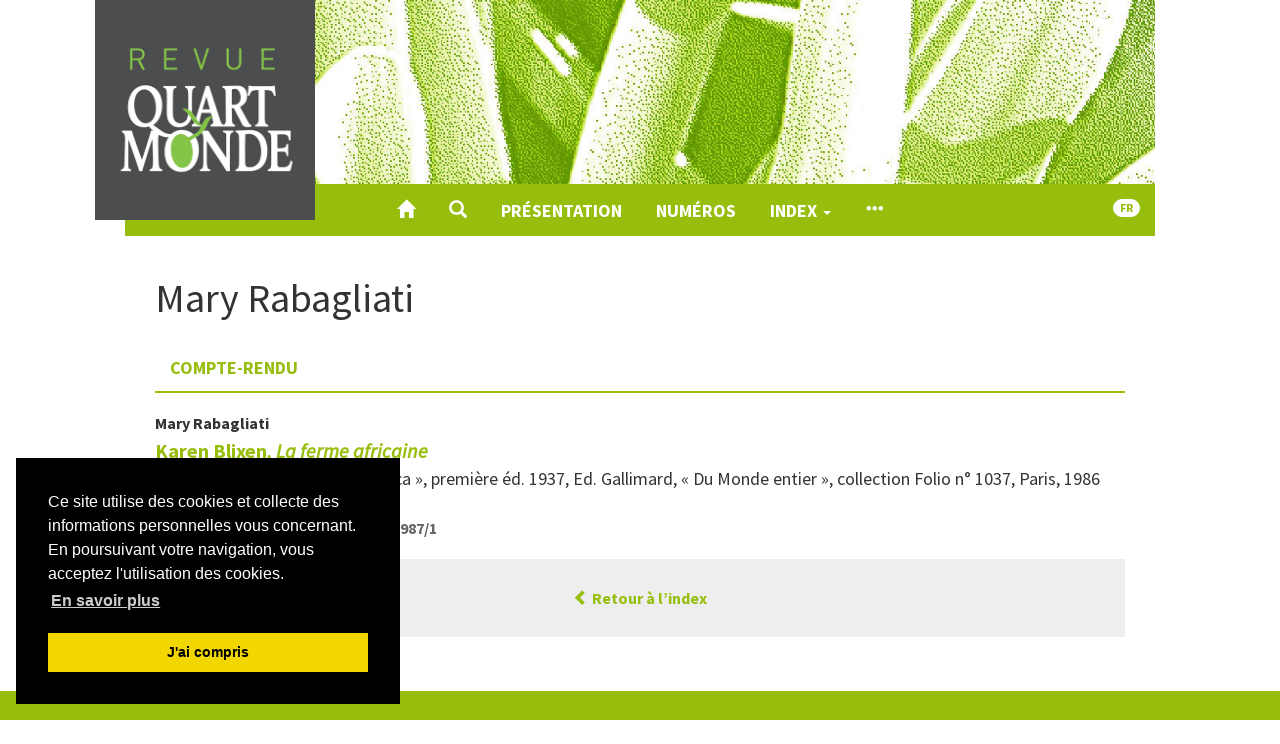

--- FILE ---
content_type: text/html; charset=UTF-8
request_url: https://www.revue-quartmonde.org/7729
body_size: 4832
content:
<!DOCTYPE html>
<html lang="fr">  
  <head>    
    <meta charset="utf-8">      
      <meta http-equiv="X-UA-Compatible" content="IE=edge">        
        <meta name="viewport" content="width=device-width, initial-scale=1">          
          <title>Auteurs - Rabagliati Mary &ndash; Revue Quart Monde</title>          
          <meta name="generator" content="Lodel 1.0" />
          <meta name="URL" content="https://www.revue-quartmonde.org:443/7729" />
          <link rel="schema.DC" href="http://purl.org/dc/elements/1.1/" />
          <meta name="DC.publisher" content="Jean Tonglet" />
          <meta name="DC.rights" content="CC BY-NC-ND" />
          <meta name="DC.source" content="" />
          <meta name="DC.type" content="text" />
          <meta name="DC.format" content="text/html" />
          <meta name="DC.language" scheme="RFC3066" content="fr" />
          <meta name="DC.identifier" scheme="DCTERMS.URI" content="https://www.revue-quartmonde.org:443/7729" />
          <meta name="DC.identifier" scheme="DCTERMS.URI" content="urn:ISSN:2804-3359" />
                      <!-- Bootstrap -->          
          <link href="tpl/node_modules/bootstrap/dist/css/bootstrap.min.css" rel="stylesheet"><!-- Cookie consent -->            
            <link rel="stylesheet" type="text/css" href="tpl/node_modules/cookieconsent/build/cookieconsent.min.css" />
                        <!-- Fancybox --><!-- Largetable -->            
            <link rel="stylesheet" href="tpl/node_modules/largetable/largetable.css" type="text/css" media="screen" />
                        <!-- Site -->            
            <link rel="stylesheet" type="text/css" href="tpl/css/dist/site.css" />
            <link rel="alternate" type="application/rss+xml" title="Revue Quart Monde" href="?page=backend_rss" />
            <link rel="alternate" type="application/rss+xml" title="Auteurs - Rabagliati Mary &ndash; Revue Quart Monde" href="?page=backend_rss&amp;identity=7729" />
                        <!--[if lt IE 9]>            
            <script src="tpl/node_modules/html5shiv/dist/html5shiv.min.js"></script>            
            <script src="tpl/node_modules/respond/dest/respond.min.js"></script><![endif]-->            
            <script src="tpl/node_modules/jquery/dist/jquery.min.js"></script><!-- Bootstrap -->            
            <script src="tpl/node_modules/bootstrap/dist/js/bootstrap.min.js"></script>            
            <script src="tpl/node_modules/cookieconsent/build/cookieconsent.min.js" data-cfasync="false"></script>            
            <script>$(function () {
window.cookieconsent.initialise({
"palette": {
"popup": {
"background": "#000"
},
"button": {
"background": "#f1d600"
}
},
"position": "bottom-left",
"showLink": true,
"content": {
"message": "Ce site utilise des cookies et collecte des informations personnelles vous concernant. En poursuivant votre navigation, vous acceptez l'utilisation des cookies.",
"dismiss": "J'ai compris",
"link": "En savoir plus",
"href": "9452"
}
});
});</script>            
            <script>window.lodelTranslations = {
imgAgrandir: "Agrandir",
imgFermer: "Fermer",
imgOriginal: "Original",
imgPrecedent: "Précédent",
imgSuivant: "Suivant"
}</script>            
            <script type="text/javascript" src="tpl/js/common.js"></script>            
            <script type="text/javascript" src="tpl/js/custom.js"></script>            
            <script>if (window.fnLoader) {
window.fnLoader.load();
} else {
console.error("fnLoader not found");
}</script><!-- Matomo -->            
            <script type="text/javascript">var _paq = window._paq || [];
/* tracker methods like "setCustomDimension" should be called before "trackPageView" */
_paq.push(['trackPageView']);
_paq.push(['enableLinkTracking']);
(function () {
var u = "https://piwik.atd-extranet.org/";
_paq.push(['setTrackerUrl', u + 'matomo.php']);
_paq.push(['setSiteId', '68']);
var d = document, g = d.createElement('script'), s = d.getElementsByTagName('script')[0];
g.type = 'text/javascript'; g.async = true; g.defer = true; g.src = u + 'matomo.js'; s.parentNode.insertBefore(g, s);
})();</script>            
            <noscript>              
              <p><img src="https://piwik.atd-extranet.org/matomo.php?idsite=68&amp;rec=1" style="border:0;" alt="" /></p>            </noscript><!-- End Matomo Code --></head>          
          <body class="class-indexes type-auteur id-7729">            
            <article id="main-container" class="main-container container">              
              <header id="page-header" class="page-header">                
                <div class="skip-to-content"><a href="#main-container">Aller directement au contenu</a></div>                
                <h1 id="site-title" class="site-title">Revue Quart Monde</h1>                
                <div id="site-logo-container" class="site-logo-container container-fluid"><a href="" class="site-logo"><img src="tpl/images/logo.png" alt="Revue Quart Monde" /></a></div>                
                <nav id="main-menu" class="main-menu navbar navbar-default">                  
                  <div class="container-fluid">                    
                    <div class="navbar-header">                      
                      <button type="button" class="navbar-toggle collapsed" data-toggle="collapse" data-target="#main-menu-contents" aria-expanded="false"><span class="sr-only">Toggle navigation</span><span class="icon-bar"></span><span class="icon-bar"></span><span class="icon-bar"></span></button><a class="navbar-brand" href="">Revue Quart Monde</a></div>                    
                    <div id="main-menu-contents" class="main-menu-contents collapse navbar-collapse">                      
                      <ul class="nav navbar-nav navbar-main">                        
                        <li><a href="" title="Accueil"><span class="glyphicon glyphicon-home " aria-hidden="true" ></span></a></li>                        
                        <li><a role="button" data-toggle="collapse" aria-expanded="false" aria-controls="nav-search-bar" data-target="#nav-search-bar" title="Recherche"><span class="glyphicon glyphicon-search " aria-hidden="true" ></span></a></li>                        
                        <li><a href="7961">Présentation</a></li>                          
                        <li><a href="32">Numéros</a></li>                        
                        <li class="dropdown"><a class="dropdown-toggle" href="#" data-toggle="dropdown" aria-haspopup="true" aria-expanded="false">Index <span class="caret"></span></a><ul class="dropdown-menu">                            
                            <li><a href="6267">Auteurs</a></li>                            
                            <li><a href="6259">Index de mots-clés</a></li>                            
                            <li><a href="6261">Index géographique</a></li>                            
                            <li><a href="/?page=lang">Index linguistique</a></li>                          </ul>                        </li>                        
                        <li><a href="#main-footer" title="Voir tout le contenu"><span class="glyphicon glyphicon-option-horizontal " aria-hidden="true" ></span></a></li>                      </ul>                      
                      <ul class="nav navbar-nav navbar-right">                        
                        <li id="sitelang" class="dropdown sitelang"><a href="#" class="sitelang-current dropdown-toggle" data-toggle="dropdown" aria-haspopup="true" aria-expanded="false"><span class="badge">fr</span></a><ul class="dropdown-menu">                            
                            <li class="sitelang-active"><a href="https://www.revue-quartmonde.org:443/7729?lang=fr"><span class="glyphicon glyphicon-check " aria-hidden="true"  title="Français"></span> &nbsp; Français</a></li>                            
                            <li><a href="https://www.revue-quartmonde.org:443/7729?lang=en"><span class="glyphicon glyphicon-unchecked " aria-hidden="true"  title="English"></span> &nbsp; English</a></li>                          </ul>                        </li>                      </ul>                      
                      <div id="nav-search-bar" class="collapse nav-search-bar">                        
                        <form class="nav-search-form" action="./" method="get">                          
                          <div class="input-group input-group-lg">                            
                            <input name="do" type="hidden" value="_flexsearchprima_search" />
                            <input name="query" type="text" class="form-control" placeholder="Recherche..." value=""  />
                                                        <span class="input-group-btn"><button class="btn btn-default" type="submit">Chercher</button></span></div>                        </form>                      </div>                    </div><!-- #main-menu-contents --></div><!-- .container-fluid --></nav>              </header>              
              <div class="row">                
                <div class="col-md-10 col-md-offset-1">                  
                  <h1 class="index-title main-title">Mary <span class="family-name">Rabagliati</span></h1>                  
                  <div id="index-type-compterendu">                    
                    <nav class="section-header navbar navbar-default">                      
                      <div class="container-fluid">                        
                        <div class="navbar-header">                          
                          <h2>Compte-rendu</h2>                        </div>                      </div>                    </nav>                    
                    <ul class="toc-contents">                      
                      <li class="textes toc-contents-li">                        
                        <p class="toc-author"><span>Mary <span class="family-name">Rabagliati</span></span></p>                        
                        <p class="toc-title"><a href="7728" xml:lang="fr" lang="fr" hreflang="fr"><span xml:lang="fr" lang="fr">Karen Blixen<em>, La ferme africaine</em></span></a></p>                        
                        <p class="toc-subtitle"><span xml:lang="fr" lang="fr">Traduit de l’anglais « Out of Africa », première éd. 1937, Ed. Gallimard, « Du Monde entier », collection Folio n° 1037, Paris, 1986 ,500 pages</span></p>                        
                        <div class="index-paru-dans">Paru dans <em>Revue Quart Monde</em>, <a href="1178">122 | 1987/1</a></div>                      </li>                    </ul>                  </div><a rev="index" class="btn btn-block" href="6267"><span class="glyphicon glyphicon-chevron-left " aria-hidden="true" ></span> Retour à l’index</a></div><!-- col --></div><!-- row --></article>            
            <footer id="main-footer" class="main-footer bottom-nav container-fluid">              
              <h1 class="hidden">Navigation</h1>              
              <div class="container">                
                <div class="row">                  
                  <div class="col-md-4">                    
                    <section class="footer-section footer-collections">                      
                      <h2>Qui sommes nous?</h2>                      
                      <ul>                        
                        <li class="footer-li footer-li-class-textes"><a href="7961">Un point de rencontre avec le Quart Monde</a></li>                      </li>                      
                      <li class="footer-li footer-li-class-textes"><a href="7960"><span xml:lang="fr" lang="fr">Notre mode de fonctionnement</span></a></li>                    </li>                    
                    <li class="footer-li footer-li-class-textes"><a href="7968">Contacter la rédaction de la Revue Quart Monde</a></li>                  </li>                  
                  <li class="footer-li footer-li-class-textes"><a href="7959"><span xml:lang="fr" lang="fr">Crédits</span></a></li>                </li>                
                <li class="footer-li footer-li-class-textes"><a href="7967"><span xml:lang="fr" lang="fr">Mentions légales</span></a></li>              </li>              
              <li class="footer-li footer-li-class-textes"><a href="9452"><span xml:lang="fr" lang="fr">Politique de confidentialité</span></a></li>            </li>          </ul>          
          <h2>Nous suivre</h2>          
          <ul>            
            <li class="footer-li footer-li-class-liens" style="list-style-image: url(docannexe/image/6321/rss-3-16.png)"><a href="6321">Fil des numéros</a></li>          </li>          
          <li class="footer-li footer-li-class-liens" style="list-style-image: url(docannexe/image/6323/facebook-3-16.png)"><a href="https://www.facebook.com/revue.quartmonde">Facebook</a></li>        </li>        
        <li class="footer-li footer-li-class-liens" ><a href="https://revuequartmonde.bsky.social">Bluesky</a></li>      </li>      
      <li class="footer-li footer-li-class-liens" ><a href="https://www.linkedin.com/company/revue-quartmonde/?viewAsMember=true">Linkedin</a></li>    </li>  </ul>
</section><!-- .footer-collections -->
<section id="footer-partenaires" class="footer-section footer-partenaires">  
  <h2>Nos partenaires</h2>  
  <ul class="footer-logos">    
    <li><a href="6298" title="ATD Quart Monde International" class="footer-logo"><img alt="Logo ATD Quart Monde International" src="docannexe/image/6298/International-small120.png" /></a></li>    
    <li><a href="10054" title="Les Editions Quart Monde" class="footer-logo"><img alt="Logo Les Editions Quart Monde" src="docannexe/image/10054/EdQM-small120.png" /></a></li>    
    <li><a href="6299" title="ATD Quart Monde France" class="footer-logo"><img alt="Logo ATD Quart Monde France" src="docannexe/image/6299/France-small120.png" /></a></li>    
    <li><a href="7442" title="ATD Quart Monde en Belgique" class="footer-logo"><img alt="Logo ATD Quart Monde en Belgique" src="docannexe/image/7442/Belgique-small120.png" /></a></li>    
    <li><a href="7443" title="ATD Quart Monde au Canada" class="footer-logo"><img alt="Logo ATD Quart Monde au Canada" src="docannexe/image/7443/Canada-small120.png" /></a></li>    
    <li><a href="7444" title="ATD Quart Monde Suisse" class="footer-logo"><img alt="Logo ATD Quart Monde Suisse" src="docannexe/image/7444/Suisse-small120.png" /></a></li>    
    <li><a href="7445" title="ATD Quart Monde Luxembourg" class="footer-logo"><img alt="Logo ATD Quart Monde Luxembourg" src="docannexe/image/7445/Luxembourg-small120.png" /></a></li>    
    <li><a href="8095" title="Centre Joseph Wresinski" class="footer-logo"><img alt="Logo Centre Joseph Wresinski" src="docannexe/image/8095/logoCJW-small120.png" /></a></li>    
    <li><a href="10829" title="Centre de documentation en ligne du Centre Joseph Wresinski" class="footer-logo"><img alt="Logo Centre de documentation en ligne du Centre Joseph Wresinski" src="docannexe/image/10829/logoCDocCJW-small120.png" /></a></li>  </ul>
</section><!-- #footer-partenaires --></div>
<div class="col-md-4">  
  <section id="footer-issues" class="footer-section footer-issues">    
    <h2>Derniers numéros</h2>    
    <ul class="issues">      
      <li><a href="11814"><span class="number">276 | 2025/4</span><br /><span class="title">Vers une école sans exclusion</span></a></li>      
      <li><a href="11712"><span class="number">275 | 2025/3</span><br /><span class="title">Éradiquer la misère… quoi&nbsp;qu’il&nbsp;en&nbsp;coûte&nbsp;?</span></a></li>    </ul>    
    <h2>Numéros en texte intégral</h2>    
    <ul class="issues">      
      <li><a href="11591"><span class="number">273 | 2025/1</span><br /><span class="title">Le droit à une existence légale</span></a></li>      
      <li><a href="11523"><span class="number">272 | 2024/4</span><br /><span class="title">Les Universités  populaires Quart&nbsp;Monde</span></a></li>    </ul><a href="32" class="nav-all-issues footer-button">Tous les numéros <span class="glyphicon glyphicon-chevron-right " aria-hidden="true" ></span></a></section><!-- #footer-issues -->  
  <section id="footer-entries" class="footer-section footer-entries">    
    <h2>Index</h2>    
    <ul>      
      <li><a href="6267">Auteurs</a></li>      
      <li><a href="6259">Index de mots-clés</a></li>      
      <li><a href="6261">Index géographique</a></li>      
      <li><a href="/?page=lang">Index linguistique</a></li>    </ul>  </section><!-- #footer-entries -->  
  <section id="footer-dossiers" class="footer-section footer-dossier">    
    <h2>Dossiers & Documents</h2>    
    <ul>      
      <li class="footer-li"><a href="6310">Dossiers & Documents</a></li>    </ul>  </section>
</div>
<div class="col-md-4">  
  <section class="footer-section footer-collections">    
    <h2>Actualités</h2>    
    <ul>      
      <li class="footer-li footer-li-class-publications"><a href="10196">Actualités</a></li>    </li>  </ul>  
  <h2>S'abonner, commander</h2>  
  <ul>    
    <li class="footer-li footer-li-class-publications"><a href="6317">S'abonner à la revue</a></li>  </li>  
  <li class="footer-li footer-li-class-publications"><a href="6318">Commander un numéro</a></li>
</li>
<li class="footer-li footer-li-class-publications"><a href="6319">En librairie</a></li>
</li>
</ul>
<h2>Appels à contribution</h2>
<ul>  
  <li class="footer-li footer-li-class-publications"><a href="6837">Appels en cours</a></li>
</li>
<li class="footer-li footer-li-class-publications"><a href="7303">Appel clôturés</a></li>
</li>
<li class="footer-li footer-li-class-textes"><a href="7962">Caractéristiques techniques des articles</a></li>
</li>
</ul>
<h2>Courrier des lecteurs</h2>
<ul>  
  <li class="footer-li footer-li-class-textes"><a href="10644">A propos du numéro 260</a></li>
</li>
<li class="footer-li footer-li-class-textes"><a href="10639">A propos du numéro 260</a></li>
</li>
<li class="footer-li footer-li-class-textes"><a href="10132">A propos du numéro 256</a></li>
</li>
<li class="footer-li footer-li-class-textes"><a href="8377"><span xml:lang="fr" lang="fr">A propos du numéro 251</span></a></li>
</li>
<li class="footer-li footer-li-class-textes"><a href="7963"><span xml:lang="fr" lang="fr">A propos des numéros 244 et 245</span></a></li>
</li>
</ul>
<h2>Revue Igloos</h2>
<ul>  
  <li class="footer-li footer-li-class-publications"><a href="10648">Revue Igloos (1960-1985)</a></li>
</li>
</ul>
</section><!-- .footer-collections --></div>
</div><!-- .row -->
<div id="footer-site-links" class="footer-site-links">  
  <p>ISSN électronique 2804-3359</p>  
  <p><a href="/?page=map">Plan du site</a></p>  
  <p><a href="http://chapitreneuf.org/">Créé et hébergé par Chapitre 9</a> &mdash;&nbsp;<a href="http://www.lodel.org/">Édité avec Lodel</a> &mdash;&nbsp;<a href="/lodel/">Accès réservé</a></p>
</div><!-- #footer-site-links --></div><!-- .container --></footer>
</body>
</html>